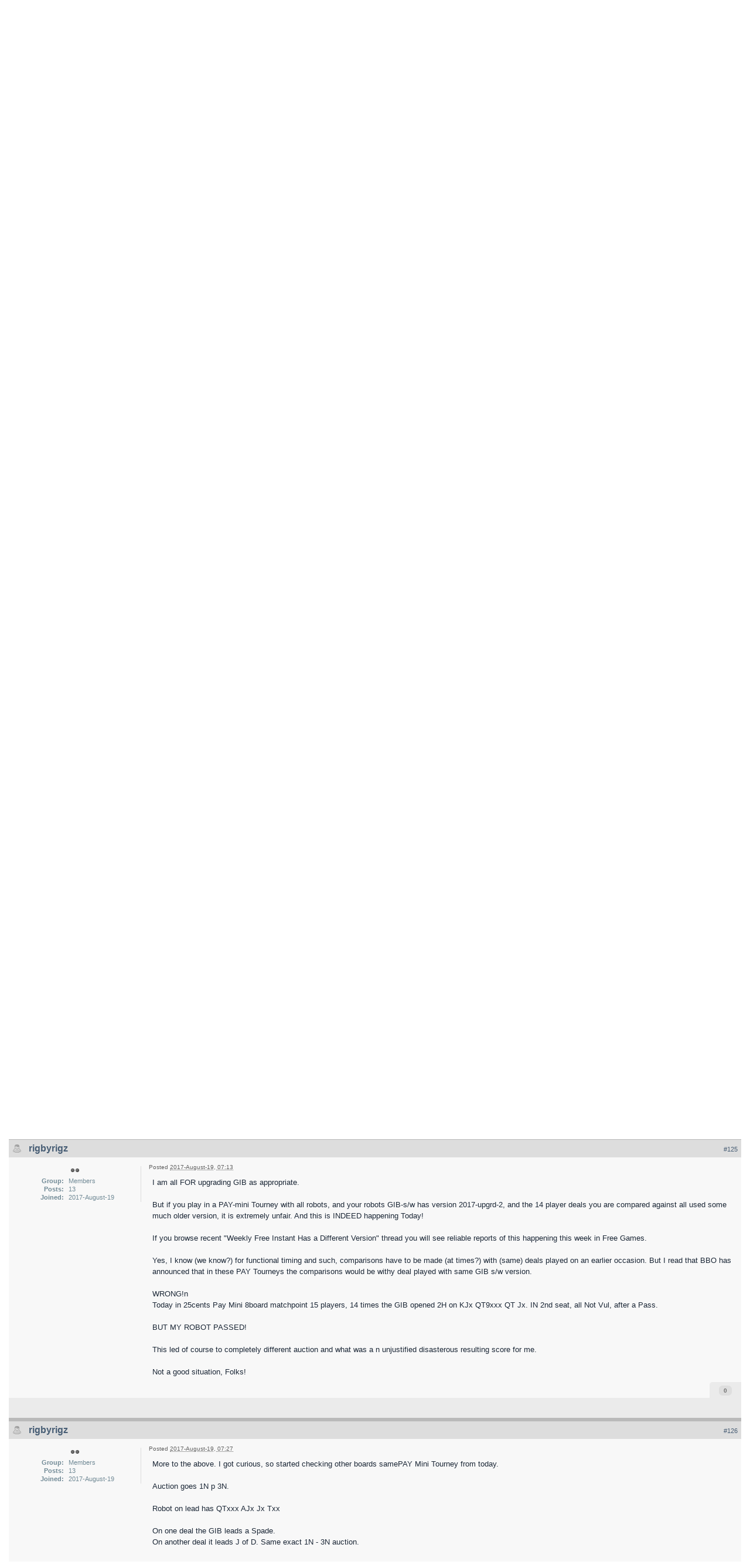

--- FILE ---
content_type: application/javascript; charset=utf-8
request_url: https://www3.dal13.sl.bridgebase.com/forums/public/js/3rd_party/prettify/prettify.js
body_size: 6616
content:
window.PR_SHOULD_USE_CONTINUATION=true,window.PR_TAB_WIDTH=8,window.PR_normalizedHtml=window.PR=window.prettyPrintOne=window.prettyPrint=void
0,window._pr_isIE6=function(){var a=navigator&&navigator.userAgent&&navigator.userAgent.match(/\bMSIE ([678])\./);return a=a?+a[1]:false,window._pr_isIE6=function(){return a},a},(function(){var
a=true,b=null,c='break continue do else for if return while auto case char const default double enum extern float goto int long register short signed sizeof static struct switch typedef union unsigned void volatile catch class delete false import new operator private protected public this throw true try typeof ',d=c+'alignof align_union asm axiom bool '+'concept concept_map const_cast constexpr decltype '+'dynamic_cast explicit export friend inline late_check '+'mutable namespace nullptr reinterpret_cast static_assert static_cast '+'template typeid typename using virtual wchar_t where ',e=c+'abstract boolean byte extends final finally implements import '+'instanceof null native package strictfp super synchronized throws '+'transient ',f=e+'as base by checked decimal delegate descending event '+'fixed foreach from group implicit in interface internal into is lock '+'object out override orderby params partial readonly ref sbyte sealed '+'stackalloc string select uint ulong unchecked unsafe ushort var ',g=c+'debugger eval export function get null set undefined var with '+'Infinity NaN ',h='caller delete die do dump elsif eval exit foreach for goto if import last local my next no our print package redo require sub undef unless until use wantarray while BEGIN END ',i='break continue do else for if return while and as assert class def del elif except exec finally from global import in is lambda nonlocal not or pass print raise try with yield False True None ',j='break continue do else for if return while alias and begin case class def defined elsif end ensure false in module next nil not or redo rescue retry self super then true undef unless until when yield BEGIN END ',k='break continue do else for if return while case done elif esac eval fi function in local set then until ',l=d+f+g+h+i+j+k,m=(function(){var
a=['!','!=','!==','#','%','%=','&','&&','&&=','&=','(','*','*=','+=',',','-=','->','/','/=',':','::',';','<','<<','<<=','<=','=','==','===','>','>=','>>','>>=','>>>','>>>=','?','@','[','^','^=','^^','^^=','{','|','|=','||','||=','~','break','case','continue','delete','do','else','finally','instanceof','return','throw','try','typeof'],b='(?:^^|[+-]',c;for(c=0;c<a.length;++c)b+='|'+a[c].replace(/([^=<>:&a-z])/g,'\\$1');return b+=')\\s*',b})(),n=/&/g,o=/</g,p=/>/g,q=/\"/g,r,s,t,u,v,w,x,y,z,A,B,C,D,E,F;function
G(a){return a.replace(n,'&amp;').replace(o,'&lt;').replace(p,'&gt;').replace(q,'&quot;')}function
H(a){return a.replace(n,'&amp;').replace(o,'&lt;').replace(p,'&gt;')}C=/&lt;/g,B=/&gt;/g,w=/&apos;/g,E=/&quot;/g,v=/&amp;/g,D=/&nbsp;/g;function
I(a){var b=a.indexOf('&'),c,d,e,f;if(b<0)return a;for(--b;(b=a.indexOf('&#',b+1))>=0;)d=a.indexOf(';',b),d>=0&&(e=a.substring(b+3,d),f=10,e&&e.charAt(0)==='x'&&(e=e.substring(1),f=16),c=parseInt(e,f),isNaN(c)||(a=a.substring(0,b)+String.fromCharCode(c)+a.substring(d+1)));return a.replace(C,'<').replace(B,'>').replace(w,'\'').replace(E,'\"').replace(D,' ').replace(v,'&')}function
J(a){return'XMP'===a.tagName}u=/[\r\n]/g;function K(c,d){var e;return'PRE'===c.tagName?a:u.test(d)?(e='',c.currentStyle?(e=c.currentStyle.whiteSpace):window.getComputedStyle&&(e=window.getComputedStyle(c,b).whiteSpace),!e||e==='pre'):a}function
L(a,b){var c,d,e,f;switch(a.nodeType){case 1:f=a.tagName.toLowerCase(),b.push('<',f);for(e=0;e<a.attributes.length;++e){c=a.attributes[e];if(!c.specified)continue;b.push(' '),L(c,b)}b.push('>');for(d=a.firstChild;d;d=d.nextSibling)L(d,b);(a.firstChild||!/^(?:br|link|img)$/.test(f))&&b.push('</',f,'>');break;case
2:b.push(a.name.toLowerCase(),'=\"',G(a.value),'\"');break;case 3:case 4:b.push(H(a.nodeValue))}}function
M(b){var c=0,d=false,e=false,f,g,h,i;for(f=0,g=b.length;f<g;++f){h=b[f];if(h.ignoreCase)e=a;else
if(/[a-z]/i.test(h.source.replace(/\\u[0-9a-f]{4}|\\x[0-9a-f]{2}|\\[^ux]/gi,''))){d=a,e=false;break}}function
j(a){if(a.charAt(0)!=='\\')return a.charCodeAt(0);switch(a.charAt(1)){case'b':return 8;case't':return 9;case'n':return 10;case'v':return 11;case'f':return 12;case'r':return 13;case'u':case'x':return parseInt(a.substring(2),16)||a.charCodeAt(1);case'0':case'1':case'2':case'3':case'4':case'5':case'6':case'7':return parseInt(a.substring(1),8);default:return a.charCodeAt(1)}}function
k(a){var b;return a<32?(a<16?'\\x0':'\\x')+a.toString(16):(b=String.fromCharCode(a),(b==='\\'||b==='-'||b==='['||b===']')&&(b='\\'+b),b)}function
l(a){var b=a.substring(1,a.length-1).match(new RegExp('\\\\u[0-9A-Fa-f]{4}|\\\\x[0-9A-Fa-f]{2}|\\\\[0-3][0-7]{0,2}|\\\\[0-7]{1,2}|\\\\[\\s\\S]|-|[^-\\\\]','g')),c=[],d=[],e=b[0]==='^',f,g,h,i,m,n,o,p,q;for(h=e?1:0,m=b.length;h<m;++h){o=b[h];switch(o){case'\\B':case'\\b':case'\\D':case'\\d':case'\\S':case'\\s':case'\\W':case'\\w':c.push(o);continue}q=j(o),h+2<m&&'-'===b[h+1]?(g=j(b[h+2]),h+=2):(g=q),d.push([q,g]),g<65||q>122||(g<65||q>90||d.push([Math.max(65,q)|32,Math.min(g,90)|32]),g<97||q>122||d.push([Math.max(97,q)&-33,Math.min(g,122)&-33]))}d.sort(function(a,b){return a[0]-b[0]||b[1]-a[1]}),f=[],i=[NaN,NaN];for(h=0;h<d.length;++h)p=d[h],p[0]<=i[1]+1?(i[1]=Math.max(i[1],p[1])):f.push(i=p);n=['['],e&&n.push('^'),n.push.apply(n,c);for(h=0;h<f.length;++h)p=f[h],n.push(k(p[0])),p[1]
>p[0]&&(p[1]+1>p[0]&&n.push('-'),n.push(k(p[1])));return n.push(']'),n.join('')}function
m(a){var b=a.source.match(new RegExp('(?:\\[(?:[^\\x5C\\x5D]|\\\\[\\s\\S])*\\]|\\\\u[A-Fa-f0-9]{4}|\\\\x[A-Fa-f0-9]{2}|\\\\[0-9]+|\\\\[^ux0-9]|\\(\\?[:!=]|[\\(\\)\\^]|[^\\x5B\\x5C\\(\\)\\^]+)','g')),e=b.length,f=[],g,h,i,j,k;for(j=0,i=0;j<e;++j)k=b[j],k==='('?++i:'\\'===k.charAt(0)&&(h=+k.substring(1),h&&h<=i&&(f[h]=-1));for(j=1;j<f.length;++j)-1===f[j]&&(f[j]=++c);for(j=0,i=0;j<e;++j)k=b[j],k==='('?(++i,f[i]===void
0&&(b[j]='(?:')):'\\'===k.charAt(0)&&(h=+k.substring(1),h&&h<=i&&(b[j]='\\'+f[i]));for(j=0,i=0;j<e;++j)'^'===b[j]&&'^'!==b[j+1]&&(b[j]='');if(a.ignoreCase&&d)for(j=0;j<e;++j)k=b[j],g=k.charAt(0),k.length>=2&&g==='['?(b[j]=l(k)):g!=='\\'&&(b[j]=k.replace(/[a-zA-Z]/g,function(a){var
b=a.charCodeAt(0);return'['+String.fromCharCode(b&-33,b|32)+']'}));return b.join('')}i=[];for(f=0,g=b.length;f<g;++f){h=b[f];if(h.global||h.multiline)throw new
Error(''+h);i.push('(?:'+m(h)+')')}return new RegExp(i.join('|'),e?'gi':'g')}r=b;function
N(a){var c,d,e,f;b===r&&(f=document.createElement('PRE'),f.appendChild(document.createTextNode('<!DOCTYPE foo PUBLIC \"foo bar\">\n<foo />')),r=!/</.test(f.innerHTML));if(r)return d=a.innerHTML,J(a)?(d=H(d)):K(a,d)||(d=d.replace(/(<br\s*\/?>)[\r\n]+/g,'$1').replace(/(?:[\r\n]+[ \t]*)+/g,' ')),d;e=[];for(c=a.firstChild;c;c=c.nextSibling)L(c,e);return e.join('')}function
O(a){var c=0;return function(d){var e=b,f=0,g,h,i,j;for(h=0,i=d.length;h<i;++h){g=d.charAt(h);switch(g){case'	':e||(e=[]),e.push(d.substring(f,h)),j=a-c%a,c+=j;for(;j>=0;j-='                '.length)e.push('                '.substring(0,j));f=h+1;break;case'\n':c=0;break;default:++c}}return e?(e.push(d.substring(f)),e.join('')):d}}z=new
RegExp('[^<]+|<!--[\\s\\S]*?-->|<!\\[CDATA\\[[\\s\\S]*?\\]\\]>|</?[a-zA-Z](?:[^>\"\']|\'[^\']*\'|\"[^\"]*\")*>|<','g'),A=/^<\!--/,y=/^<!\[CDATA\[/,x=/^<br\b/i,F=/^<(\/?)([a-zA-Z][a-zA-Z0-9]*)/;function
P(a){var b=a.match(z),c=[],d=0,e=[],f,g,h,i,j,k,l,m;if(b)for(g=0,k=b.length;g<k;++g){j=b[g];if(j.length>1&&j.charAt(0)==='<'){if(A.test(j))continue;if(y.test(j))c.push(j.substring(9,j.length-3)),d+=j.length-12;else
if(x.test(j))c.push('\n'),++d;else if(j.indexOf('nocode')>=0&&Q(j)){l=(j.match(F))[2],f=1;for(h=g+1;h<k;++h){m=b[h].match(F);if(m&&m[2]===l)if(m[1]==='/'){if(--f===0)break}else++f}h<k?(e.push(d,b.slice(g,h+1).join('')),g=h):e.push(d,j)}else
e.push(d,j)}else i=I(j),c.push(i),d+=i.length}return{source:c.join(''),tags:e}}function
Q(a){return!!a.replace(/\s(\w+)\s*=\s*(?:\"([^\"]*)\"|'([^\']*)'|(\S+))/g,' $1=\"$2$3$4\"').match(/[cC][lL][aA][sS][sS]=\"[^\"]*\bnocode\b/)}function
R(a,b,c,d){var e;if(!b)return;e={source:b,basePos:a},c(e),d.push.apply(d,e.decorations)}function
S(a,c){var d={},e,f,g,h;return(function(){var e=a.concat(c),f=[],g={},i,j,k,l,m,n,o;for(j=0,l=e.length;j<l;++j){m=e[j],o=m[3];if(o)for(i=o.length;--i>=0;)d[o.charAt(i)]=m;n=m[1],k=''+n,g.hasOwnProperty(k)||(f.push(n),g[k]=b)}f.push(/[\0-\uffff]/),h=M(f)})(),f=c.length,g=/\S/,e=function(a){var
b=a.source,g=a.basePos,i,j,k,l,m,n,o,p,q,r,s,t,u,v,w,x,y;i=[g,'pln'],s=0,y=b.match(h)||[],u={};for(v=0,q=y.length;v<q;++v){w=y[v],t=u[w],p=void
0;if(typeof t==='string')n=false;else{r=d[w.charAt(0)];if(r)p=w.match(r[1]),t=r[0];else{for(m=0;m<f;++m){r=c[m],p=w.match(r[1]);if(p){t=r[0];break}}p||(t='pln')}n=t.length>=5&&'lang-'===t.substring(0,5),n&&!(p&&typeof
p[1]==='string')&&(n=false,t='src'),n||(u[w]=t)}x=s,s+=w.length,n?(j=p[1],l=w.indexOf(j),k=l+j.length,p[2]&&(k=w.length-p[2].length,l=k-j.length),o=t.substring(5),R(g+x,w.substring(0,l),e,i),R(g+x+l,j,W(o,j),i),R(g+x+k,w.substring(k),e,i)):i.push(g+x,t)}a.decorations=i},e}function
T(a){var c=[],d=[],e,f;return a.tripleQuotedStrings?c.push(['str',/^(?:\'\'\'(?:[^\'\\]|\\[\s\S]|\'{1,2}(?=[^\']))*(?:\'\'\'|$)|\"\"\"(?:[^\"\\]|\\[\s\S]|\"{1,2}(?=[^\"]))*(?:\"\"\"|$)|\'(?:[^\\\']|\\[\s\S])*(?:\'|$)|\"(?:[^\\\"]|\\[\s\S])*(?:\"|$))/,b,'\'\"']):a.multiLineStrings?c.push(['str',/^(?:\'(?:[^\\\']|\\[\s\S])*(?:\'|$)|\"(?:[^\\\"]|\\[\s\S])*(?:\"|$)|\`(?:[^\\\`]|\\[\s\S])*(?:\`|$))/,b,'\'\"`']):c.push(['str',/^(?:\'(?:[^\\\'\r\n]|\\.)*(?:\'|$)|\"(?:[^\\\"\r\n]|\\.)*(?:\"|$))/,b,'\"\'']),a.verbatimStrings&&d.push(['str',/^@\"(?:[^\"]|\"\")*(?:\"|$)/,b]),a.hashComments&&(a.cStyleComments?(c.push(['com',/^#(?:(?:define|elif|else|endif|error|ifdef|include|ifndef|line|pragma|undef|warning)\b|[^\r\n]*)/,b,'#']),d.push(['str',/^<(?:(?:(?:\.\.\/)*|\/?)(?:[\w-]+(?:\/[\w-]+)+)?[\w-]+\.h|[a-z]\w*)>/,b])):c.push(['com',/^#[^\r\n]*/,b,'#'])),a.cStyleComments&&(d.push(['com',/^\/\/[^\r\n]*/,b]),d.push(['com',/^\/\*[\s\S]*?(?:\*\/|$)/,b])),a.regexLiterals&&(e='/(?=[^/*])(?:[^/\\x5B\\x5C]|\\x5C[\\s\\S]|\\x5B(?:[^\\x5C\\x5D]|\\x5C[\\s\\S])*(?:\\x5D|$))+/',d.push(['lang-regex',new
RegExp('^'+m+'('+e+')')])),f=a.keywords.replace(/^\s+|\s+$/g,''),f.length&&d.push(['kwd',new
RegExp('^(?:'+f.replace(/\s+/g,'|')+')\\b'),b]),c.push(['pln',/^\s+/,b,' \r\n	\xa0']),d.push(['lit',/^@[a-z_$][a-z_$@0-9]*/i,b],['typ',/^@?[A-Z]+[a-z][A-Za-z_$@0-9]*/,b],['pln',/^[a-z_$][a-z_$@0-9]*/i,b],['lit',new
RegExp('^(?:0x[a-f0-9]+|(?:\\d(?:_\\d+)*\\d*(?:\\.\\d*)?|\\.\\d\\+)(?:e[+\\-]?\\d+)?)[a-z]*','i'),b,'0123456789'],['pun',/^.[^\s\w\.$@\'\"\`\/\#]*/,b]),S(c,d)}s=T({keywords:l,hashComments:a,cStyleComments:a,multiLineStrings:a,regexLiterals:a});function
U(c){var d=c.source,e=c.extractedTags,f=c.decorations,g=[],h=0,i=b,j=b,k=0,l=0,m=O(window.PR_TAB_WIDTH),n=/([\r\n ]) /g,o=/(^| ) /gm,p=/\r\n?|\n/g,q=/[ \r\n]$/,r=a,s;function
t(a){var c,e;a>h&&(i&&i!==j&&(g.push('</span>'),i=b),!i&&j&&(i=j,g.push('<span class=\"',i,'\">')),c=H(m(d.substring(h,a))).replace(r?o:n,'$1&nbsp;'),r=q.test(c),e=window._pr_isIE6()?'&nbsp;<br />':'<br />',g.push(c.replace(p,e)),h=a)}while(a){k<e.length?l<f.length?(s=e[k]<=f[l]):(s=a):(s=false);if(s)t(e[k]),i&&(g.push('</span>'),i=b),g.push(e[k+1]),k+=2;else
if(l<f.length)t(f[l]),j=f[l+1],l+=2;else break}t(d.length),i&&g.push('</span>'),c.prettyPrintedHtml=g.join('')}t={};function
V(a,b){var c,d;for(d=b.length;--d>=0;)c=b[d],t.hasOwnProperty(c)?'console'in window&&console.warn('cannot override language handler %s',c):(t[c]=a)}function
W(a,b){return a&&t.hasOwnProperty(a)||(a=/^\s*</.test(b)?'default-markup':'default-code'),t[a]}V(s,['default-code']),V(S([],[['pln',/^[^<?]+/],['dec',/^<!\w[^>]*(?:>|$)/],['com',/^<\!--[\s\S]*?(?:-\->|$)/],['lang-',/^<\?([\s\S]+?)(?:\?>|$)/],['lang-',/^<%([\s\S]+?)(?:%>|$)/],['pun',/^(?:<[%?]|[%?]>)/],['lang-',/^<xmp\b[^>]*>([\s\S]+?)<\/xmp\b[^>]*>/i],['lang-js',/^<script\b[^>]*>([\s\S]*?)(<\/script\b[^>]*>)/i],['lang-css',/^<style\b[^>]*>([\s\S]*?)(<\/style\b[^>]*>)/i],['lang-in.tag',/^(<\/?[a-z][^<>]*>)/i]]),['default-markup','htm','html','mxml','xhtml','xml','xsl']),V(S([['pln',/^[\s]+/,b,' 	\r\n'],['atv',/^(?:\"[^\"]*\"?|\'[^\']*\'?)/,b,'\"\'']],[['tag',/^^<\/?[a-z](?:[\w.:-]*\w)?|\/?>$/i],['atn',/^(?!style[\s=]|on)[a-z](?:[\w:-]*\w)?/i],['lang-uq.val',/^=\s*([^>\'\"\s]*(?:[^>\'\"\s\/]|\/(?=\s)))/],['pun',/^[=<>\/]+/],['lang-js',/^on\w+\s*=\s*\"([^\"]+)\"/i],['lang-js',/^on\w+\s*=\s*\'([^\']+)\'/i],['lang-js',/^on\w+\s*=\s*([^\"\'>\s]+)/i],['lang-css',/^style\s*=\s*\"([^\"]+)\"/i],['lang-css',/^style\s*=\s*\'([^\']+)\'/i],['lang-css',/^style\s*=\s*([^\"\'>\s]+)/i]]),['in.tag']),V(S([],[['atv',/^[\s\S]+/]]),['uq.val']),V(T({keywords:d,hashComments:a,cStyleComments:a}),['c','cc','cpp','cxx','cyc','m']),V(T({keywords:'null true false'}),['json']),V(T({keywords:f,hashComments:a,cStyleComments:a,verbatimStrings:a}),['cs']),V(T({keywords:e,cStyleComments:a}),['java']),V(T({keywords:k,hashComments:a,multiLineStrings:a}),['bsh','csh','sh']),V(T({keywords:i,hashComments:a,multiLineStrings:a,tripleQuotedStrings:a}),['cv','py']),V(T({keywords:h,hashComments:a,multiLineStrings:a,regexLiterals:a}),['perl','pl','pm']),V(T({keywords:j,hashComments:a,multiLineStrings:a,regexLiterals:a}),['rb']),V(T({keywords:g,cStyleComments:a,regexLiterals:a}),['js']),V(S([],[['str',/^[\s\S]+/]]),['regex']);function
X(a){var b=a.sourceCodeHtml,c=a.langExtension,d,e;a.prettyPrintedHtml=b;try{e=P(b),d=e.source,a.source=d,a.basePos=0,a.extractedTags=e.tags,W(c,d)(a),U(a)}catch(f){'console'in
window&&(console.log(f),console.trace())}}function Y(a,b){var c={sourceCodeHtml:a,langExtension:b};return X(c),c.prettyPrintedHtml}function
Z(c){var d=window._pr_isIE6(),e=d===6?'\r\n':'\r',f=[document.getElementsByTagName('pre'),document.getElementsByTagName('code'),document.getElementsByTagName('xmp')],g=[],h,i,j,k,l,m;for(i=0;i<f.length;++i)for(j=0,l=f[i].length;j<l;++j)g.push(f[i][j]);f=b,h=Date,h.now||(h={now:function(){return(new
Date).getTime()}}),k=0;function n(){var b=window.PR_SHOULD_USE_CONTINUATION?h.now()+250:Infinity,d,e,f,i,j;for(;k<g.length&&h.now()<b;++k){e=g[k];if(e.className&&e.className.indexOf('prettyprint')>=0){f=e.className.match(/\blang-(\w+)\b/),f&&(f=f[1]),i=false;for(j=e.parentNode;j;j=j.parentNode)if((j.tagName==='pre'||j.tagName==='code'||j.tagName==='xmp')&&j.className&&j.className.indexOf('prettyprint')>=0){i=a;break}i||(d=N(e),d=d.replace(/(?:\r\n?|\n)$/,''),m={sourceCodeHtml:d,langExtension:f,sourceNode:e},X(m),o())}}k<g.length?setTimeout(n,250):c&&c()}function
o(){var a=m.prettyPrintedHtml,b,c,f,g,h,i,j,k;if(!a)return;f=m.sourceNode;if(!J(f))f.innerHTML=a;else{k=document.createElement('PRE');for(g=0;g<f.attributes.length;++g)b=f.attributes[g],b.specified&&(c=b.name.toLowerCase(),c==='class'?(k.className=b.value):k.setAttribute(b.name,b.value));k.innerHTML=a,f.parentNode.replaceChild(k,f),f=k}if(d&&f.tagName==='PRE'){j=f.getElementsByTagName('br');for(h=j.length;--h>=0;)i=j[h],i.parentNode.replaceChild(document.createTextNode(e),i)}}n()}window.PR_normalizedHtml=L,window.prettyPrintOne=Y,window.prettyPrint=Z,window.PR={combinePrefixPatterns:M,createSimpleLexer:S,registerLangHandler:V,sourceDecorator:T,PR_ATTRIB_NAME:'atn',PR_ATTRIB_VALUE:'atv',PR_COMMENT:'com',PR_DECLARATION:'dec',PR_KEYWORD:'kwd',PR_LITERAL:'lit',PR_NOCODE:'nocode',PR_PLAIN:'pln',PR_PUNCTUATION:'pun',PR_SOURCE:'src',PR_STRING:'str',PR_TAG:'tag',PR_TYPE:'typ'}})()